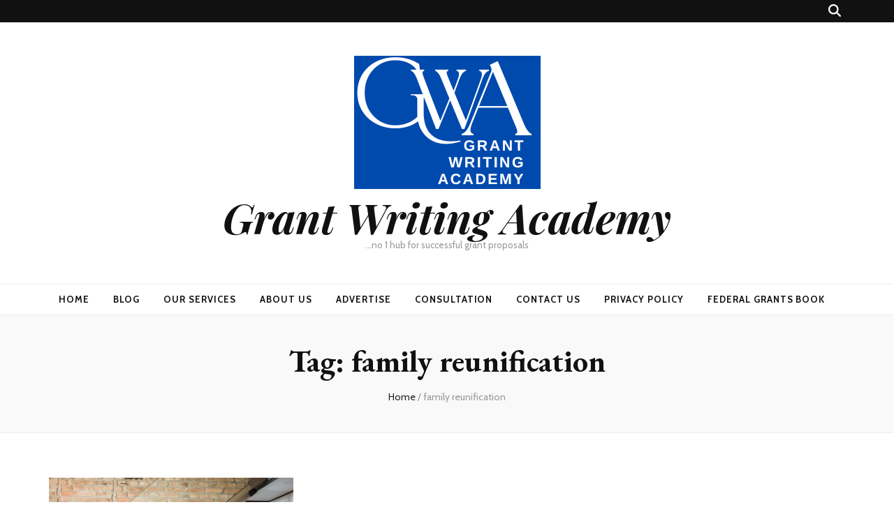

--- FILE ---
content_type: text/html; charset=utf-8
request_url: https://www.google.com/recaptcha/api2/aframe
body_size: 267
content:
<!DOCTYPE HTML><html><head><meta http-equiv="content-type" content="text/html; charset=UTF-8"></head><body><script nonce="QjfqFDbfrHbZHkOu4lINeA">/** Anti-fraud and anti-abuse applications only. See google.com/recaptcha */ try{var clients={'sodar':'https://pagead2.googlesyndication.com/pagead/sodar?'};window.addEventListener("message",function(a){try{if(a.source===window.parent){var b=JSON.parse(a.data);var c=clients[b['id']];if(c){var d=document.createElement('img');d.src=c+b['params']+'&rc='+(localStorage.getItem("rc::a")?sessionStorage.getItem("rc::b"):"");window.document.body.appendChild(d);sessionStorage.setItem("rc::e",parseInt(sessionStorage.getItem("rc::e")||0)+1);localStorage.setItem("rc::h",'1769204979249');}}}catch(b){}});window.parent.postMessage("_grecaptcha_ready", "*");}catch(b){}</script></body></html>

--- FILE ---
content_type: application/javascript; charset=utf-8
request_url: https://fundingchoicesmessages.google.com/f/AGSKWxWSaQ_pMGw59wjJj1lL80HKrHVG_epVNXl4cDruKAtWYl_pqzw46NBRSunT5pEZMK5qzJstXPbsr-DCTGZbqJ1OAH6pmskB8HmJD_uQAq5t-ek73fG2nDNupgrMJnN8Xw73vEDukN_SSCzs4nMWfjvm3WduLjtjL3fjNFRV8uVjTUTzjPSD-_i86kim/_/AD/Footer_-ad-336x280--gif-advert./ad.serve._adskin_
body_size: -1289
content:
window['23fc47eb-6f33-406b-8489-b5c6bb174489'] = true;

--- FILE ---
content_type: application/javascript; charset=utf-8
request_url: https://fundingchoicesmessages.google.com/f/AGSKWxVuDdGr6oQ6fpayI9ziDA50KwwoK_a1kYc7I7KEQrYFsYMKzcTNdu-Rjt8C_VNE3nAeRrdFfQQvLdQj4cWGh1NIulR6QlwMnLUCtajMJOe2wr-q9qsHsiTBuhgJKZfxD3ghcbSTFQ==?fccs=W251bGwsbnVsbCxudWxsLG51bGwsbnVsbCxudWxsLFsxNzY5MjA0OTc5LDE5MTAwMDAwMF0sbnVsbCxudWxsLG51bGwsW251bGwsWzcsMTksNiwxMF0sbnVsbCxudWxsLG51bGwsbnVsbCxudWxsLG51bGwsbnVsbCxudWxsLG51bGwsM10sImh0dHBzOi8vZ3JhbnR3cml0aW5nYWNhZC5vcmcvdGFnL2ZhbWlseS1yZXVuaWZpY2F0aW9uLyIsbnVsbCxbWzgsIms2MVBCam1rNk8wIl0sWzksImVuLVVTIl0sWzE2LCJbMSwxLDFdIl0sWzE5LCIyIl0sWzI0LCIiXSxbMjUsIltbOTUzNDAyNTIsOTUzNDAyNTRdXSJdLFsyOSwiZmFsc2UiXV1d
body_size: 175
content:
if (typeof __googlefc.fcKernelManager.run === 'function') {"use strict";this.default_ContributorServingResponseClientJs=this.default_ContributorServingResponseClientJs||{};(function(_){var window=this;
try{
var qp=function(a){this.A=_.t(a)};_.u(qp,_.J);var rp=function(a){this.A=_.t(a)};_.u(rp,_.J);rp.prototype.getWhitelistStatus=function(){return _.F(this,2)};var sp=function(a){this.A=_.t(a)};_.u(sp,_.J);var tp=_.ed(sp),up=function(a,b,c){this.B=a;this.j=_.A(b,qp,1);this.l=_.A(b,_.Pk,3);this.F=_.A(b,rp,4);a=this.B.location.hostname;this.D=_.Fg(this.j,2)&&_.O(this.j,2)!==""?_.O(this.j,2):a;a=new _.Qg(_.Qk(this.l));this.C=new _.dh(_.q.document,this.D,a);this.console=null;this.o=new _.mp(this.B,c,a)};
up.prototype.run=function(){if(_.O(this.j,3)){var a=this.C,b=_.O(this.j,3),c=_.fh(a),d=new _.Wg;b=_.hg(d,1,b);c=_.C(c,1,b);_.jh(a,c)}else _.gh(this.C,"FCNEC");_.op(this.o,_.A(this.l,_.De,1),this.l.getDefaultConsentRevocationText(),this.l.getDefaultConsentRevocationCloseText(),this.l.getDefaultConsentRevocationAttestationText(),this.D);_.pp(this.o,_.F(this.F,1),this.F.getWhitelistStatus());var e;a=(e=this.B.googlefc)==null?void 0:e.__executeManualDeployment;a!==void 0&&typeof a==="function"&&_.To(this.o.G,
"manualDeploymentApi")};var vp=function(){};vp.prototype.run=function(a,b,c){var d;return _.v(function(e){d=tp(b);(new up(a,d,c)).run();return e.return({})})};_.Tk(7,new vp);
}catch(e){_._DumpException(e)}
}).call(this,this.default_ContributorServingResponseClientJs);
// Google Inc.

//# sourceURL=/_/mss/boq-content-ads-contributor/_/js/k=boq-content-ads-contributor.ContributorServingResponseClientJs.en_US.k61PBjmk6O0.es5.O/d=1/exm=ad_blocking_detection_executable,kernel_loader,loader_js_executable,monetization_cookie_state_migration_initialization_executable,web_iab_us_states_signal_executable/ed=1/rs=AJlcJMztj-kAdg6DB63MlSG3pP52LjSptg/m=cookie_refresh_executable
__googlefc.fcKernelManager.run('\x5b\x5b\x5b7,\x22\x5b\x5bnull,\\\x22grantwritingacad.org\\\x22,\\\x22AKsRol_FfoJ-pf6yGt9kQW7TnLeoJYwdws38sbgtdctDF7IBmA3gdM1UPSVCY_eb1IBb6i3igGYKBw2kMhZfQ8iwv0MNUY5p7mZYP2fXDxp0XJ2cMdNlKf04M1WMiHYryYpThj2syKOhfw1xle34CRbtGFHEL3-nTQ\\\\u003d\\\\u003d\\\x22\x5d,null,\x5b\x5bnull,null,null,\\\x22https:\/\/fundingchoicesmessages.google.com\/f\/AGSKWxUktxH3YN_aVsSju1Sb4Rp656tpBf9BMBN0NUfkVi6V5gfCmwuKTZieOxrE3ndsWUsIZM4wFX3A8meF7c5B-57M7GTwQac4kVcEeKDGrHQ9zJfaEJfYWtrQ6VVJ8J78FmdmMO3RdA\\\\u003d\\\\u003d\\\x22\x5d,null,null,\x5bnull,null,null,\\\x22https:\/\/fundingchoicesmessages.google.com\/el\/AGSKWxWYPPI0i1PuRQiEHzF9GG46S_MazeWPuXY6Dwq4Ym5g-bFo3HC2_RgY5Bkbd65f55LlR81WbWEIhn9pFvXr6GJQC8EGlHa0hQHS1DxUavAPCIfw4JbikO4Dm6hx5QExEXvRj4jn-w\\\\u003d\\\\u003d\\\x22\x5d,null,\x5bnull,\x5b7,19,6,10\x5d,null,null,null,null,null,null,null,null,null,3\x5d\x5d,\x5b2,1\x5d\x5d\x22\x5d\x5d,\x5bnull,null,null,\x22https:\/\/fundingchoicesmessages.google.com\/f\/AGSKWxV6vs6cPPoCSEJUXkt_MXi7dSr8wgsq5RPfDNHB9QOZVYLyjeF5LtaDYgdTBjKQ-KFbhRKbcLFQopO44xXfc8IjP9YYH78I7W8FSVyNjmvxZCQOlKMB4LAd1dL6mu0HQcdgSiXzwg\\u003d\\u003d\x22\x5d\x5d');}